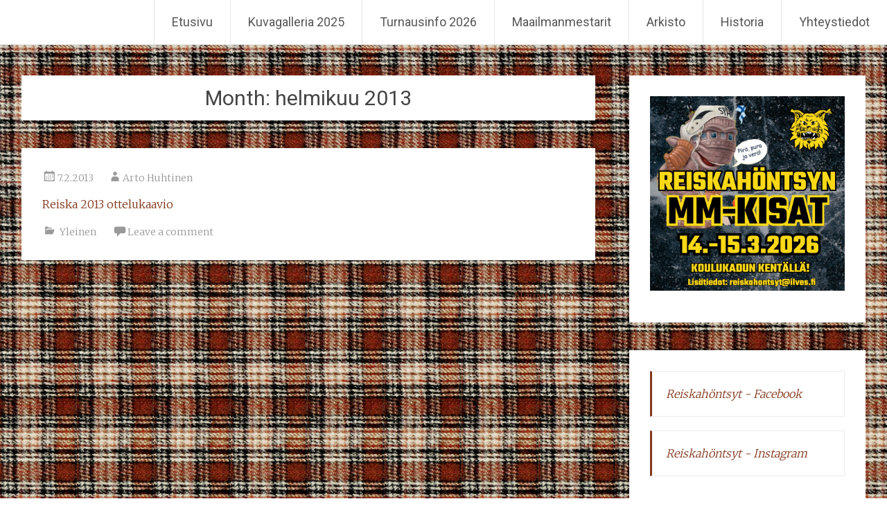

--- FILE ---
content_type: text/html; charset=UTF-8
request_url: https://reiskahontsy.fi/2013/02/page/3/
body_size: 53546
content:
<!DOCTYPE html>
<html lang="fi">
<head>
<meta charset="UTF-8">
<meta name="viewport" content="width=device-width, initial-scale=1">
<link rel="profile" href="https://gmpg.org/xfn/11">
<meta name='robots' content='noindex, follow' />

	<!-- This site is optimized with the Yoast SEO plugin v20.5 - https://yoast.com/wordpress/plugins/seo/ -->
	<title>helmikuu 2013 - Sivu 3 3:stä - Reiskahöntsyn MM-kisat</title>
	<meta property="og:locale" content="fi_FI" />
	<meta property="og:type" content="website" />
	<meta property="og:title" content="helmikuu 2013 - Sivu 3 3:stä - Reiskahöntsyn MM-kisat" />
	<meta property="og:url" content="https://reiskahontsy.fi/2013/02/" />
	<meta property="og:site_name" content="Reiskahöntsyn MM-kisat" />
	<script type="application/ld+json" class="yoast-schema-graph">{"@context":"https://schema.org","@graph":[{"@type":"CollectionPage","@id":"https://reiskahontsy.fi/2013/02/","url":"https://reiskahontsy.fi/2013/02/page/3/","name":"helmikuu 2013 - Sivu 3 3:stä - Reiskahöntsyn MM-kisat","isPartOf":{"@id":"https://reiskahontsy.fi/#website"},"breadcrumb":{"@id":"https://reiskahontsy.fi/2013/02/page/3/#breadcrumb"},"inLanguage":"fi"},{"@type":"BreadcrumbList","@id":"https://reiskahontsy.fi/2013/02/page/3/#breadcrumb","itemListElement":[{"@type":"ListItem","position":1,"name":"Home","item":"https://reiskahontsy.fi/"},{"@type":"ListItem","position":2,"name":"Archives for helmikuu 2013"}]},{"@type":"WebSite","@id":"https://reiskahontsy.fi/#website","url":"https://reiskahontsy.fi/","name":"Reiskahöntsyn MM-kisat","description":"Tampereen Koulukadun tekojäällä","publisher":{"@id":"https://reiskahontsy.fi/#organization"},"potentialAction":[{"@type":"SearchAction","target":{"@type":"EntryPoint","urlTemplate":"https://reiskahontsy.fi/?s={search_term_string}"},"query-input":"required name=search_term_string"}],"inLanguage":"fi"},{"@type":"Organization","@id":"https://reiskahontsy.fi/#organization","name":"Reiskahöntsyn MM-kisat","url":"https://reiskahontsy.fi/","logo":{"@type":"ImageObject","inLanguage":"fi","@id":"https://reiskahontsy.fi/#/schema/logo/image/","url":"https://reiskahontsy.fi/wp-content/uploads/2023/02/Reiskahontsyt-2023.jpg","contentUrl":"https://reiskahontsy.fi/wp-content/uploads/2023/02/Reiskahontsyt-2023.jpg","width":600,"height":800,"caption":"Reiskahöntsyn MM-kisat"},"image":{"@id":"https://reiskahontsy.fi/#/schema/logo/image/"},"sameAs":["https://www.facebook.com/Reiskaturnaukset"]}]}</script>
	<!-- / Yoast SEO plugin. -->


<link rel='dns-prefetch' href='//www.googletagmanager.com' />
<link rel='dns-prefetch' href='//fonts.googleapis.com' />
<link rel="alternate" type="application/rss+xml" title="Reiskahöntsyn MM-kisat &raquo; syöte" href="https://reiskahontsy.fi/feed/" />
<link rel="alternate" type="application/rss+xml" title="Reiskahöntsyn MM-kisat &raquo; kommenttien syöte" href="https://reiskahontsy.fi/comments/feed/" />
<link rel="alternate" type="text/calendar" title="Reiskahöntsyn MM-kisat &raquo; iCal-syöte" href="https://reiskahontsy.fi/events/?ical=1" />
<script type="text/javascript">
window._wpemojiSettings = {"baseUrl":"https:\/\/s.w.org\/images\/core\/emoji\/14.0.0\/72x72\/","ext":".png","svgUrl":"https:\/\/s.w.org\/images\/core\/emoji\/14.0.0\/svg\/","svgExt":".svg","source":{"concatemoji":"https:\/\/reiskahontsy.fi\/wp-includes\/js\/wp-emoji-release.min.js?ver=6.1.9"}};
/*! This file is auto-generated */
!function(e,a,t){var n,r,o,i=a.createElement("canvas"),p=i.getContext&&i.getContext("2d");function s(e,t){var a=String.fromCharCode,e=(p.clearRect(0,0,i.width,i.height),p.fillText(a.apply(this,e),0,0),i.toDataURL());return p.clearRect(0,0,i.width,i.height),p.fillText(a.apply(this,t),0,0),e===i.toDataURL()}function c(e){var t=a.createElement("script");t.src=e,t.defer=t.type="text/javascript",a.getElementsByTagName("head")[0].appendChild(t)}for(o=Array("flag","emoji"),t.supports={everything:!0,everythingExceptFlag:!0},r=0;r<o.length;r++)t.supports[o[r]]=function(e){if(p&&p.fillText)switch(p.textBaseline="top",p.font="600 32px Arial",e){case"flag":return s([127987,65039,8205,9895,65039],[127987,65039,8203,9895,65039])?!1:!s([55356,56826,55356,56819],[55356,56826,8203,55356,56819])&&!s([55356,57332,56128,56423,56128,56418,56128,56421,56128,56430,56128,56423,56128,56447],[55356,57332,8203,56128,56423,8203,56128,56418,8203,56128,56421,8203,56128,56430,8203,56128,56423,8203,56128,56447]);case"emoji":return!s([129777,127995,8205,129778,127999],[129777,127995,8203,129778,127999])}return!1}(o[r]),t.supports.everything=t.supports.everything&&t.supports[o[r]],"flag"!==o[r]&&(t.supports.everythingExceptFlag=t.supports.everythingExceptFlag&&t.supports[o[r]]);t.supports.everythingExceptFlag=t.supports.everythingExceptFlag&&!t.supports.flag,t.DOMReady=!1,t.readyCallback=function(){t.DOMReady=!0},t.supports.everything||(n=function(){t.readyCallback()},a.addEventListener?(a.addEventListener("DOMContentLoaded",n,!1),e.addEventListener("load",n,!1)):(e.attachEvent("onload",n),a.attachEvent("onreadystatechange",function(){"complete"===a.readyState&&t.readyCallback()})),(e=t.source||{}).concatemoji?c(e.concatemoji):e.wpemoji&&e.twemoji&&(c(e.twemoji),c(e.wpemoji)))}(window,document,window._wpemojiSettings);
</script>
<style type="text/css">
img.wp-smiley,
img.emoji {
	display: inline !important;
	border: none !important;
	box-shadow: none !important;
	height: 1em !important;
	width: 1em !important;
	margin: 0 0.07em !important;
	vertical-align: -0.1em !important;
	background: none !important;
	padding: 0 !important;
}
</style>
	<link rel='stylesheet' id='wp-block-library-css' href='https://reiskahontsy.fi/wp-includes/css/dist/block-library/style.min.css?ver=6.1.9' type='text/css' media='all' />
<style id='wp-block-library-theme-inline-css' type='text/css'>
.wp-block-audio figcaption{color:#555;font-size:13px;text-align:center}.is-dark-theme .wp-block-audio figcaption{color:hsla(0,0%,100%,.65)}.wp-block-audio{margin:0 0 1em}.wp-block-code{border:1px solid #ccc;border-radius:4px;font-family:Menlo,Consolas,monaco,monospace;padding:.8em 1em}.wp-block-embed figcaption{color:#555;font-size:13px;text-align:center}.is-dark-theme .wp-block-embed figcaption{color:hsla(0,0%,100%,.65)}.wp-block-embed{margin:0 0 1em}.blocks-gallery-caption{color:#555;font-size:13px;text-align:center}.is-dark-theme .blocks-gallery-caption{color:hsla(0,0%,100%,.65)}.wp-block-image figcaption{color:#555;font-size:13px;text-align:center}.is-dark-theme .wp-block-image figcaption{color:hsla(0,0%,100%,.65)}.wp-block-image{margin:0 0 1em}.wp-block-pullquote{border-top:4px solid;border-bottom:4px solid;margin-bottom:1.75em;color:currentColor}.wp-block-pullquote__citation,.wp-block-pullquote cite,.wp-block-pullquote footer{color:currentColor;text-transform:uppercase;font-size:.8125em;font-style:normal}.wp-block-quote{border-left:.25em solid;margin:0 0 1.75em;padding-left:1em}.wp-block-quote cite,.wp-block-quote footer{color:currentColor;font-size:.8125em;position:relative;font-style:normal}.wp-block-quote.has-text-align-right{border-left:none;border-right:.25em solid;padding-left:0;padding-right:1em}.wp-block-quote.has-text-align-center{border:none;padding-left:0}.wp-block-quote.is-large,.wp-block-quote.is-style-large,.wp-block-quote.is-style-plain{border:none}.wp-block-search .wp-block-search__label{font-weight:700}.wp-block-search__button{border:1px solid #ccc;padding:.375em .625em}:where(.wp-block-group.has-background){padding:1.25em 2.375em}.wp-block-separator.has-css-opacity{opacity:.4}.wp-block-separator{border:none;border-bottom:2px solid;margin-left:auto;margin-right:auto}.wp-block-separator.has-alpha-channel-opacity{opacity:1}.wp-block-separator:not(.is-style-wide):not(.is-style-dots){width:100px}.wp-block-separator.has-background:not(.is-style-dots){border-bottom:none;height:1px}.wp-block-separator.has-background:not(.is-style-wide):not(.is-style-dots){height:2px}.wp-block-table{margin:"0 0 1em 0"}.wp-block-table thead{border-bottom:3px solid}.wp-block-table tfoot{border-top:3px solid}.wp-block-table td,.wp-block-table th{word-break:normal}.wp-block-table figcaption{color:#555;font-size:13px;text-align:center}.is-dark-theme .wp-block-table figcaption{color:hsla(0,0%,100%,.65)}.wp-block-video figcaption{color:#555;font-size:13px;text-align:center}.is-dark-theme .wp-block-video figcaption{color:hsla(0,0%,100%,.65)}.wp-block-video{margin:0 0 1em}.wp-block-template-part.has-background{padding:1.25em 2.375em;margin-top:0;margin-bottom:0}
</style>
<link rel='stylesheet' id='classic-theme-styles-css' href='https://reiskahontsy.fi/wp-includes/css/classic-themes.min.css?ver=1' type='text/css' media='all' />
<style id='global-styles-inline-css' type='text/css'>
body{--wp--preset--color--black: #000000;--wp--preset--color--cyan-bluish-gray: #abb8c3;--wp--preset--color--white: #ffffff;--wp--preset--color--pale-pink: #f78da7;--wp--preset--color--vivid-red: #cf2e2e;--wp--preset--color--luminous-vivid-orange: #ff6900;--wp--preset--color--luminous-vivid-amber: #fcb900;--wp--preset--color--light-green-cyan: #7bdcb5;--wp--preset--color--vivid-green-cyan: #00d084;--wp--preset--color--pale-cyan-blue: #8ed1fc;--wp--preset--color--vivid-cyan-blue: #0693e3;--wp--preset--color--vivid-purple: #9b51e0;--wp--preset--gradient--vivid-cyan-blue-to-vivid-purple: linear-gradient(135deg,rgba(6,147,227,1) 0%,rgb(155,81,224) 100%);--wp--preset--gradient--light-green-cyan-to-vivid-green-cyan: linear-gradient(135deg,rgb(122,220,180) 0%,rgb(0,208,130) 100%);--wp--preset--gradient--luminous-vivid-amber-to-luminous-vivid-orange: linear-gradient(135deg,rgba(252,185,0,1) 0%,rgba(255,105,0,1) 100%);--wp--preset--gradient--luminous-vivid-orange-to-vivid-red: linear-gradient(135deg,rgba(255,105,0,1) 0%,rgb(207,46,46) 100%);--wp--preset--gradient--very-light-gray-to-cyan-bluish-gray: linear-gradient(135deg,rgb(238,238,238) 0%,rgb(169,184,195) 100%);--wp--preset--gradient--cool-to-warm-spectrum: linear-gradient(135deg,rgb(74,234,220) 0%,rgb(151,120,209) 20%,rgb(207,42,186) 40%,rgb(238,44,130) 60%,rgb(251,105,98) 80%,rgb(254,248,76) 100%);--wp--preset--gradient--blush-light-purple: linear-gradient(135deg,rgb(255,206,236) 0%,rgb(152,150,240) 100%);--wp--preset--gradient--blush-bordeaux: linear-gradient(135deg,rgb(254,205,165) 0%,rgb(254,45,45) 50%,rgb(107,0,62) 100%);--wp--preset--gradient--luminous-dusk: linear-gradient(135deg,rgb(255,203,112) 0%,rgb(199,81,192) 50%,rgb(65,88,208) 100%);--wp--preset--gradient--pale-ocean: linear-gradient(135deg,rgb(255,245,203) 0%,rgb(182,227,212) 50%,rgb(51,167,181) 100%);--wp--preset--gradient--electric-grass: linear-gradient(135deg,rgb(202,248,128) 0%,rgb(113,206,126) 100%);--wp--preset--gradient--midnight: linear-gradient(135deg,rgb(2,3,129) 0%,rgb(40,116,252) 100%);--wp--preset--duotone--dark-grayscale: url('#wp-duotone-dark-grayscale');--wp--preset--duotone--grayscale: url('#wp-duotone-grayscale');--wp--preset--duotone--purple-yellow: url('#wp-duotone-purple-yellow');--wp--preset--duotone--blue-red: url('#wp-duotone-blue-red');--wp--preset--duotone--midnight: url('#wp-duotone-midnight');--wp--preset--duotone--magenta-yellow: url('#wp-duotone-magenta-yellow');--wp--preset--duotone--purple-green: url('#wp-duotone-purple-green');--wp--preset--duotone--blue-orange: url('#wp-duotone-blue-orange');--wp--preset--font-size--small: 13px;--wp--preset--font-size--medium: 20px;--wp--preset--font-size--large: 36px;--wp--preset--font-size--x-large: 42px;--wp--preset--spacing--20: 0.44rem;--wp--preset--spacing--30: 0.67rem;--wp--preset--spacing--40: 1rem;--wp--preset--spacing--50: 1.5rem;--wp--preset--spacing--60: 2.25rem;--wp--preset--spacing--70: 3.38rem;--wp--preset--spacing--80: 5.06rem;}:where(.is-layout-flex){gap: 0.5em;}body .is-layout-flow > .alignleft{float: left;margin-inline-start: 0;margin-inline-end: 2em;}body .is-layout-flow > .alignright{float: right;margin-inline-start: 2em;margin-inline-end: 0;}body .is-layout-flow > .aligncenter{margin-left: auto !important;margin-right: auto !important;}body .is-layout-constrained > .alignleft{float: left;margin-inline-start: 0;margin-inline-end: 2em;}body .is-layout-constrained > .alignright{float: right;margin-inline-start: 2em;margin-inline-end: 0;}body .is-layout-constrained > .aligncenter{margin-left: auto !important;margin-right: auto !important;}body .is-layout-constrained > :where(:not(.alignleft):not(.alignright):not(.alignfull)){max-width: var(--wp--style--global--content-size);margin-left: auto !important;margin-right: auto !important;}body .is-layout-constrained > .alignwide{max-width: var(--wp--style--global--wide-size);}body .is-layout-flex{display: flex;}body .is-layout-flex{flex-wrap: wrap;align-items: center;}body .is-layout-flex > *{margin: 0;}:where(.wp-block-columns.is-layout-flex){gap: 2em;}.has-black-color{color: var(--wp--preset--color--black) !important;}.has-cyan-bluish-gray-color{color: var(--wp--preset--color--cyan-bluish-gray) !important;}.has-white-color{color: var(--wp--preset--color--white) !important;}.has-pale-pink-color{color: var(--wp--preset--color--pale-pink) !important;}.has-vivid-red-color{color: var(--wp--preset--color--vivid-red) !important;}.has-luminous-vivid-orange-color{color: var(--wp--preset--color--luminous-vivid-orange) !important;}.has-luminous-vivid-amber-color{color: var(--wp--preset--color--luminous-vivid-amber) !important;}.has-light-green-cyan-color{color: var(--wp--preset--color--light-green-cyan) !important;}.has-vivid-green-cyan-color{color: var(--wp--preset--color--vivid-green-cyan) !important;}.has-pale-cyan-blue-color{color: var(--wp--preset--color--pale-cyan-blue) !important;}.has-vivid-cyan-blue-color{color: var(--wp--preset--color--vivid-cyan-blue) !important;}.has-vivid-purple-color{color: var(--wp--preset--color--vivid-purple) !important;}.has-black-background-color{background-color: var(--wp--preset--color--black) !important;}.has-cyan-bluish-gray-background-color{background-color: var(--wp--preset--color--cyan-bluish-gray) !important;}.has-white-background-color{background-color: var(--wp--preset--color--white) !important;}.has-pale-pink-background-color{background-color: var(--wp--preset--color--pale-pink) !important;}.has-vivid-red-background-color{background-color: var(--wp--preset--color--vivid-red) !important;}.has-luminous-vivid-orange-background-color{background-color: var(--wp--preset--color--luminous-vivid-orange) !important;}.has-luminous-vivid-amber-background-color{background-color: var(--wp--preset--color--luminous-vivid-amber) !important;}.has-light-green-cyan-background-color{background-color: var(--wp--preset--color--light-green-cyan) !important;}.has-vivid-green-cyan-background-color{background-color: var(--wp--preset--color--vivid-green-cyan) !important;}.has-pale-cyan-blue-background-color{background-color: var(--wp--preset--color--pale-cyan-blue) !important;}.has-vivid-cyan-blue-background-color{background-color: var(--wp--preset--color--vivid-cyan-blue) !important;}.has-vivid-purple-background-color{background-color: var(--wp--preset--color--vivid-purple) !important;}.has-black-border-color{border-color: var(--wp--preset--color--black) !important;}.has-cyan-bluish-gray-border-color{border-color: var(--wp--preset--color--cyan-bluish-gray) !important;}.has-white-border-color{border-color: var(--wp--preset--color--white) !important;}.has-pale-pink-border-color{border-color: var(--wp--preset--color--pale-pink) !important;}.has-vivid-red-border-color{border-color: var(--wp--preset--color--vivid-red) !important;}.has-luminous-vivid-orange-border-color{border-color: var(--wp--preset--color--luminous-vivid-orange) !important;}.has-luminous-vivid-amber-border-color{border-color: var(--wp--preset--color--luminous-vivid-amber) !important;}.has-light-green-cyan-border-color{border-color: var(--wp--preset--color--light-green-cyan) !important;}.has-vivid-green-cyan-border-color{border-color: var(--wp--preset--color--vivid-green-cyan) !important;}.has-pale-cyan-blue-border-color{border-color: var(--wp--preset--color--pale-cyan-blue) !important;}.has-vivid-cyan-blue-border-color{border-color: var(--wp--preset--color--vivid-cyan-blue) !important;}.has-vivid-purple-border-color{border-color: var(--wp--preset--color--vivid-purple) !important;}.has-vivid-cyan-blue-to-vivid-purple-gradient-background{background: var(--wp--preset--gradient--vivid-cyan-blue-to-vivid-purple) !important;}.has-light-green-cyan-to-vivid-green-cyan-gradient-background{background: var(--wp--preset--gradient--light-green-cyan-to-vivid-green-cyan) !important;}.has-luminous-vivid-amber-to-luminous-vivid-orange-gradient-background{background: var(--wp--preset--gradient--luminous-vivid-amber-to-luminous-vivid-orange) !important;}.has-luminous-vivid-orange-to-vivid-red-gradient-background{background: var(--wp--preset--gradient--luminous-vivid-orange-to-vivid-red) !important;}.has-very-light-gray-to-cyan-bluish-gray-gradient-background{background: var(--wp--preset--gradient--very-light-gray-to-cyan-bluish-gray) !important;}.has-cool-to-warm-spectrum-gradient-background{background: var(--wp--preset--gradient--cool-to-warm-spectrum) !important;}.has-blush-light-purple-gradient-background{background: var(--wp--preset--gradient--blush-light-purple) !important;}.has-blush-bordeaux-gradient-background{background: var(--wp--preset--gradient--blush-bordeaux) !important;}.has-luminous-dusk-gradient-background{background: var(--wp--preset--gradient--luminous-dusk) !important;}.has-pale-ocean-gradient-background{background: var(--wp--preset--gradient--pale-ocean) !important;}.has-electric-grass-gradient-background{background: var(--wp--preset--gradient--electric-grass) !important;}.has-midnight-gradient-background{background: var(--wp--preset--gradient--midnight) !important;}.has-small-font-size{font-size: var(--wp--preset--font-size--small) !important;}.has-medium-font-size{font-size: var(--wp--preset--font-size--medium) !important;}.has-large-font-size{font-size: var(--wp--preset--font-size--large) !important;}.has-x-large-font-size{font-size: var(--wp--preset--font-size--x-large) !important;}
.wp-block-navigation a:where(:not(.wp-element-button)){color: inherit;}
:where(.wp-block-columns.is-layout-flex){gap: 2em;}
.wp-block-pullquote{font-size: 1.5em;line-height: 1.6;}
</style>
<link rel='stylesheet' id='responsive-lightbox-swipebox-css' href='https://reiskahontsy.fi/wp-content/plugins/responsive-lightbox/assets/swipebox/swipebox.min.css?ver=2.4.6' type='text/css' media='all' />
<link rel='stylesheet' id='symple_shortcode_styles-css' href='https://reiskahontsy.fi/wp-content/plugins/symple-shortcodes/includes/css/symple_shortcodes_styles.css?ver=6.1.9' type='text/css' media='all' />
<link rel='stylesheet' id='wpos-slick-style-css' href='https://reiskahontsy.fi/wp-content/plugins/wp-logo-showcase-responsive-slider-slider/assets/css/slick.css?ver=3.7' type='text/css' media='all' />
<link rel='stylesheet' id='wpls-public-style-css' href='https://reiskahontsy.fi/wp-content/plugins/wp-logo-showcase-responsive-slider-slider/assets/css/wpls-public.css?ver=3.7' type='text/css' media='all' />
<link rel='stylesheet' id='radiate-style-css' href='https://reiskahontsy.fi/wp-content/themes/radiate/style.css?ver=6.1.9' type='text/css' media='all' />
<link rel='stylesheet' id='radiate-google-fonts-css' href='//fonts.googleapis.com/css?family=Roboto%7CMerriweather%3A400%2C300&#038;display=swap&#038;ver=6.1.9' type='text/css' media='all' />
<link rel='stylesheet' id='radiate-genericons-css' href='https://reiskahontsy.fi/wp-content/themes/radiate/genericons/genericons.css?ver=3.3.1' type='text/css' media='all' />
<script type='text/javascript' src='https://reiskahontsy.fi/wp-includes/js/jquery/jquery.min.js?ver=3.6.1' id='jquery-core-js'></script>
<script type='text/javascript' src='https://reiskahontsy.fi/wp-includes/js/jquery/jquery-migrate.min.js?ver=3.3.2' id='jquery-migrate-js'></script>
<script type='text/javascript' src='https://reiskahontsy.fi/wp-content/plugins/responsive-lightbox/assets/swipebox/jquery.swipebox.min.js?ver=2.4.6' id='responsive-lightbox-swipebox-js'></script>
<script src='https://reiskahontsy.fi/wp-content/plugins/the-events-calendar/common/src/resources/js/underscore-before.js'></script>
<script type='text/javascript' src='https://reiskahontsy.fi/wp-includes/js/underscore.min.js?ver=1.13.4' id='underscore-js'></script>
<script src='https://reiskahontsy.fi/wp-content/plugins/the-events-calendar/common/src/resources/js/underscore-after.js'></script>
<script type='text/javascript' src='https://reiskahontsy.fi/wp-content/plugins/responsive-lightbox/assets/infinitescroll/infinite-scroll.pkgd.min.js?ver=6.1.9' id='responsive-lightbox-infinite-scroll-js'></script>
<script type='text/javascript' id='responsive-lightbox-js-before'>
var rlArgs = {"script":"swipebox","selector":"lightbox","customEvents":"","activeGalleries":true,"animation":true,"hideCloseButtonOnMobile":false,"removeBarsOnMobile":false,"hideBars":true,"hideBarsDelay":5000,"videoMaxWidth":1080,"useSVG":true,"loopAtEnd":false,"woocommerce_gallery":false,"ajaxurl":"https:\/\/reiskahontsy.fi\/wp-admin\/admin-ajax.php","nonce":"79e3920047","preview":false,"postId":299,"scriptExtension":false};
</script>
<script type='text/javascript' src='https://reiskahontsy.fi/wp-content/plugins/responsive-lightbox/js/front.js?ver=2.4.6' id='responsive-lightbox-js'></script>
<!--[if lte IE 8]>
<script type='text/javascript' src='https://reiskahontsy.fi/wp-content/themes/radiate/js/html5shiv.js?ver=3.7.3' id='html5shiv-js'></script>
<![endif]-->

<!-- Google tag (gtag.js) snippet added by Site Kit -->
<!-- Google Analytics snippet added by Site Kit -->
<script type='text/javascript' src='https://www.googletagmanager.com/gtag/js?id=G-TQE1SWPK0Y' id='google_gtagjs-js' async></script>
<script type='text/javascript' id='google_gtagjs-js-after'>
window.dataLayer = window.dataLayer || [];function gtag(){dataLayer.push(arguments);}
gtag("set","linker",{"domains":["reiskahontsy.fi"]});
gtag("js", new Date());
gtag("set", "developer_id.dZTNiMT", true);
gtag("config", "G-TQE1SWPK0Y");
</script>
<link rel="https://api.w.org/" href="https://reiskahontsy.fi/wp-json/" /><link rel="EditURI" type="application/rsd+xml" title="RSD" href="https://reiskahontsy.fi/xmlrpc.php?rsd" />
<link rel="wlwmanifest" type="application/wlwmanifest+xml" href="https://reiskahontsy.fi/wp-includes/wlwmanifest.xml" />
<meta name="generator" content="WordPress 6.1.9" />
<meta name="generator" content="Site Kit by Google 1.170.0" /><meta name="tec-api-version" content="v1"><meta name="tec-api-origin" content="https://reiskahontsy.fi"><link rel="alternate" href="https://reiskahontsy.fi/wp-json/tribe/events/v1/" />		<style type="text/css"> blockquote{border-color:#EAEAEA #EAEAEA #EAEAEA #82371c}.site-title a:hover,a{color:#82371c}#masthead .search-form,.main-navigation a:hover,.main-navigation ul li ul li a:hover,.main-navigation ul li ul li:hover>a,.main-navigation ul li.current-menu-ancestor a,.main-navigation ul li.current-menu-item a,.main-navigation ul li.current-menu-item ul li a:hover,.main-navigation ul li.current_page_ancestor a,.main-navigation ul li.current_page_item a,.main-navigation ul li:hover>a{background-color:#82371c}.header-search-icon:before{color:#82371c}button,input[type=button],input[type=reset],input[type=submit]{background-color:#82371c}#content .comments-area a.comment-edit-link:hover,#content .comments-area a.comment-permalink:hover,#content .comments-area article header cite a:hover,#content .entry-meta span a:hover,#content .entry-title a:hover,.comment .comment-reply-link:hover,.comments-area .comment-author-link a:hover,.entry-meta span:hover,.site-header .menu-toggle,.site-header .menu-toggle:hover{color:#82371c}.main-small-navigation ul li ul li a:hover,.main-small-navigation ul li:hover,.main-small-navigation ul li a:hover,.main-small-navigation ul li ul li:hover>a,.main-small-navigation ul > .current_page_item, .main-small-navigation ul > .current-menu-item,.main-small-navigation ul li.current-menu-item ul li a:hover{background-color:#82371c}#featured_pages a.more-link:hover{border-color:#82371c;color:#82371c}a#back-top:before{background-color:#82371c}a#scroll-up span{color:#82371c}
			.woocommerce ul.products li.product .onsale,.woocommerce span.onsale,.woocommerce #respond input#submit:hover, .woocommerce a.button:hover,
			.wocommerce button.button:hover, .woocommerce input.button:hover, .woocommerce #respond input#submit.alt:hover, .woocommerce a.button.alt:hover,
			.woocommerce button.button.alt:hover, .woocommerce input.button.alt:hover {background-color: #82371c}
			.woocommerce .woocommerce-message::before { color: #82371c; }
			.main-small-navigation ul li ul li.current-menu-item > a { background: #82371c; }

			@media (max-width: 768px){.better-responsive-menu .sub-toggle{background:#500500}}</style>
			<style type="text/css">
			.site-title,
		.site-description {
			position: absolute;
			clip: rect(1px, 1px, 1px, 1px);
		}
		</style>
	<style type="text/css" id="custom-background-css">
body.custom-background { background-color: #dd9933; background-image: url("https://reiskahontsy.fi/wp-content/uploads/2014/03/reiskatausta.jpg"); background-position: left top; background-size: cover; background-repeat: repeat; background-attachment: scroll; }
</style>
	<link rel="icon" href="https://reiskahontsy.fi/wp-content/uploads/2021/10/cropped-Reiskalogo-32x32.jpg" sizes="32x32" />
<link rel="icon" href="https://reiskahontsy.fi/wp-content/uploads/2021/10/cropped-Reiskalogo-192x192.jpg" sizes="192x192" />
<link rel="apple-touch-icon" href="https://reiskahontsy.fi/wp-content/uploads/2021/10/cropped-Reiskalogo-180x180.jpg" />
<meta name="msapplication-TileImage" content="https://reiskahontsy.fi/wp-content/uploads/2021/10/cropped-Reiskalogo-270x270.jpg" />
		<style type="text/css" id="custom-background-css">
			body.custom-background {
				background: none !important;
			}

			#content {
			background-color: #dd9933; background-image: url('https://reiskahontsy.fi/wp-content/uploads/2014/03/reiskatausta.jpg'); background-repeat: repeat; background-position: top left; background-attachment: scroll;			}
		</style>
	</head>

<body class="archive date paged custom-background wp-embed-responsive paged-3 date-paged-3 tribe-no-js group-blog">

<svg xmlns="http://www.w3.org/2000/svg" viewBox="0 0 0 0" width="0" height="0" focusable="false" role="none" style="visibility: hidden; position: absolute; left: -9999px; overflow: hidden;" ><defs><filter id="wp-duotone-dark-grayscale"><feColorMatrix color-interpolation-filters="sRGB" type="matrix" values=" .299 .587 .114 0 0 .299 .587 .114 0 0 .299 .587 .114 0 0 .299 .587 .114 0 0 " /><feComponentTransfer color-interpolation-filters="sRGB" ><feFuncR type="table" tableValues="0 0.49803921568627" /><feFuncG type="table" tableValues="0 0.49803921568627" /><feFuncB type="table" tableValues="0 0.49803921568627" /><feFuncA type="table" tableValues="1 1" /></feComponentTransfer><feComposite in2="SourceGraphic" operator="in" /></filter></defs></svg><svg xmlns="http://www.w3.org/2000/svg" viewBox="0 0 0 0" width="0" height="0" focusable="false" role="none" style="visibility: hidden; position: absolute; left: -9999px; overflow: hidden;" ><defs><filter id="wp-duotone-grayscale"><feColorMatrix color-interpolation-filters="sRGB" type="matrix" values=" .299 .587 .114 0 0 .299 .587 .114 0 0 .299 .587 .114 0 0 .299 .587 .114 0 0 " /><feComponentTransfer color-interpolation-filters="sRGB" ><feFuncR type="table" tableValues="0 1" /><feFuncG type="table" tableValues="0 1" /><feFuncB type="table" tableValues="0 1" /><feFuncA type="table" tableValues="1 1" /></feComponentTransfer><feComposite in2="SourceGraphic" operator="in" /></filter></defs></svg><svg xmlns="http://www.w3.org/2000/svg" viewBox="0 0 0 0" width="0" height="0" focusable="false" role="none" style="visibility: hidden; position: absolute; left: -9999px; overflow: hidden;" ><defs><filter id="wp-duotone-purple-yellow"><feColorMatrix color-interpolation-filters="sRGB" type="matrix" values=" .299 .587 .114 0 0 .299 .587 .114 0 0 .299 .587 .114 0 0 .299 .587 .114 0 0 " /><feComponentTransfer color-interpolation-filters="sRGB" ><feFuncR type="table" tableValues="0.54901960784314 0.98823529411765" /><feFuncG type="table" tableValues="0 1" /><feFuncB type="table" tableValues="0.71764705882353 0.25490196078431" /><feFuncA type="table" tableValues="1 1" /></feComponentTransfer><feComposite in2="SourceGraphic" operator="in" /></filter></defs></svg><svg xmlns="http://www.w3.org/2000/svg" viewBox="0 0 0 0" width="0" height="0" focusable="false" role="none" style="visibility: hidden; position: absolute; left: -9999px; overflow: hidden;" ><defs><filter id="wp-duotone-blue-red"><feColorMatrix color-interpolation-filters="sRGB" type="matrix" values=" .299 .587 .114 0 0 .299 .587 .114 0 0 .299 .587 .114 0 0 .299 .587 .114 0 0 " /><feComponentTransfer color-interpolation-filters="sRGB" ><feFuncR type="table" tableValues="0 1" /><feFuncG type="table" tableValues="0 0.27843137254902" /><feFuncB type="table" tableValues="0.5921568627451 0.27843137254902" /><feFuncA type="table" tableValues="1 1" /></feComponentTransfer><feComposite in2="SourceGraphic" operator="in" /></filter></defs></svg><svg xmlns="http://www.w3.org/2000/svg" viewBox="0 0 0 0" width="0" height="0" focusable="false" role="none" style="visibility: hidden; position: absolute; left: -9999px; overflow: hidden;" ><defs><filter id="wp-duotone-midnight"><feColorMatrix color-interpolation-filters="sRGB" type="matrix" values=" .299 .587 .114 0 0 .299 .587 .114 0 0 .299 .587 .114 0 0 .299 .587 .114 0 0 " /><feComponentTransfer color-interpolation-filters="sRGB" ><feFuncR type="table" tableValues="0 0" /><feFuncG type="table" tableValues="0 0.64705882352941" /><feFuncB type="table" tableValues="0 1" /><feFuncA type="table" tableValues="1 1" /></feComponentTransfer><feComposite in2="SourceGraphic" operator="in" /></filter></defs></svg><svg xmlns="http://www.w3.org/2000/svg" viewBox="0 0 0 0" width="0" height="0" focusable="false" role="none" style="visibility: hidden; position: absolute; left: -9999px; overflow: hidden;" ><defs><filter id="wp-duotone-magenta-yellow"><feColorMatrix color-interpolation-filters="sRGB" type="matrix" values=" .299 .587 .114 0 0 .299 .587 .114 0 0 .299 .587 .114 0 0 .299 .587 .114 0 0 " /><feComponentTransfer color-interpolation-filters="sRGB" ><feFuncR type="table" tableValues="0.78039215686275 1" /><feFuncG type="table" tableValues="0 0.94901960784314" /><feFuncB type="table" tableValues="0.35294117647059 0.47058823529412" /><feFuncA type="table" tableValues="1 1" /></feComponentTransfer><feComposite in2="SourceGraphic" operator="in" /></filter></defs></svg><svg xmlns="http://www.w3.org/2000/svg" viewBox="0 0 0 0" width="0" height="0" focusable="false" role="none" style="visibility: hidden; position: absolute; left: -9999px; overflow: hidden;" ><defs><filter id="wp-duotone-purple-green"><feColorMatrix color-interpolation-filters="sRGB" type="matrix" values=" .299 .587 .114 0 0 .299 .587 .114 0 0 .299 .587 .114 0 0 .299 .587 .114 0 0 " /><feComponentTransfer color-interpolation-filters="sRGB" ><feFuncR type="table" tableValues="0.65098039215686 0.40392156862745" /><feFuncG type="table" tableValues="0 1" /><feFuncB type="table" tableValues="0.44705882352941 0.4" /><feFuncA type="table" tableValues="1 1" /></feComponentTransfer><feComposite in2="SourceGraphic" operator="in" /></filter></defs></svg><svg xmlns="http://www.w3.org/2000/svg" viewBox="0 0 0 0" width="0" height="0" focusable="false" role="none" style="visibility: hidden; position: absolute; left: -9999px; overflow: hidden;" ><defs><filter id="wp-duotone-blue-orange"><feColorMatrix color-interpolation-filters="sRGB" type="matrix" values=" .299 .587 .114 0 0 .299 .587 .114 0 0 .299 .587 .114 0 0 .299 .587 .114 0 0 " /><feComponentTransfer color-interpolation-filters="sRGB" ><feFuncR type="table" tableValues="0.098039215686275 1" /><feFuncG type="table" tableValues="0 0.66274509803922" /><feFuncB type="table" tableValues="0.84705882352941 0.41960784313725" /><feFuncA type="table" tableValues="1 1" /></feComponentTransfer><feComposite in2="SourceGraphic" operator="in" /></filter></defs></svg>
<div id="parallax-bg">
	</div>
<div id="page" class="hfeed site">
	<a class="skip-link screen-reader-text" href="#content">Skip to content</a>

		<header id="masthead" class="site-header" role="banner">
		<div class="header-wrap clearfix">
			<div class="site-branding">
                           <h3 class="site-title"><a href="https://reiskahontsy.fi/" title="Reiskahöntsyn MM-kisat" rel="home">Reiskahöntsyn MM-kisat</a></h3>
                                       <p class="site-description">Tampereen Koulukadun tekojäällä</p>
            			</div>

			
			<nav id="site-navigation" class="main-navigation" role="navigation">
				<h4 class="menu-toggle"></h4>

				<div class="menu-primary-container"><ul id="menu-menu" class="clearfix "><li id="menu-item-664" class="menu-item menu-item-type-custom menu-item-object-custom menu-item-home menu-item-664"><a href="http://reiskahontsy.fi/">Etusivu</a></li>
<li id="menu-item-4106" class="menu-item menu-item-type-post_type menu-item-object-page menu-item-4106"><a href="https://reiskahontsy.fi/galleria-2025/">Kuvagalleria 2025</a></li>
<li id="menu-item-3900" class="menu-item menu-item-type-post_type menu-item-object-page menu-item-has-children menu-item-3900"><a href="https://reiskahontsy.fi/turnausinfo-2025/">Turnausinfo 2026</a>
<ul class="sub-menu">
	<li id="menu-item-3893" class="menu-item menu-item-type-post_type menu-item-object-post menu-item-3893"><a href="https://reiskahontsy.fi/lohkoarvonta-on-suoritettu/">Joukkueet 2025</a></li>
	<li id="menu-item-3897" class="menu-item menu-item-type-post_type menu-item-object-page menu-item-3897"><a href="https://reiskahontsy.fi/kokoonpanot-2025/">Kokoonpanot 2025</a></li>
	<li id="menu-item-3999" class="menu-item menu-item-type-post_type menu-item-object-page menu-item-3999"><a href="https://reiskahontsy.fi/vuoden-2025-loppusijoitukset/">Vuoden 2025 loppusijoitukset</a></li>
	<li id="menu-item-3890" class="menu-item menu-item-type-post_type menu-item-object-page menu-item-3890"><a href="https://reiskahontsy.fi/saannot-2025/">Säännöt 2026</a></li>
</ul>
</li>
<li id="menu-item-3215" class="menu-item menu-item-type-post_type menu-item-object-page menu-item-3215"><a href="https://reiskahontsy.fi/reiskahontsyn-maailmanmestarit/">Maailmanmestarit</a></li>
<li id="menu-item-3273" class="menu-item menu-item-type-custom menu-item-object-custom menu-item-has-children menu-item-3273"><a href="#">Arkisto</a>
<ul class="sub-menu">
	<li id="menu-item-3891" class="menu-item menu-item-type-post_type menu-item-object-page menu-item-has-children menu-item-3891"><a href="https://reiskahontsy.fi/turnausinfo-2024-2/">Turnausinfo 2024</a>
	<ul class="sub-menu">
		<li id="menu-item-3892" class="menu-item menu-item-type-post_type menu-item-object-page menu-item-3892"><a href="https://reiskahontsy.fi/vuoden-2024-loppusijoitukset/">Vuoden 2024 loppusijoitukset</a></li>
		<li id="menu-item-3658" class="menu-item menu-item-type-post_type menu-item-object-page menu-item-3658"><a href="https://reiskahontsy.fi/kokoonpanot-2024/">Kokoonpanot 2024</a></li>
		<li id="menu-item-3847" class="menu-item menu-item-type-post_type menu-item-object-page menu-item-3847"><a href="https://reiskahontsy.fi/galleria-2024/">Galleria 2024</a></li>
	</ul>
</li>
	<li id="menu-item-3335" class="menu-item menu-item-type-post_type menu-item-object-page menu-item-has-children menu-item-3335"><a href="https://reiskahontsy.fi/turnausinfo-2023/">Turnausinfo 2023</a>
	<ul class="sub-menu">
		<li id="menu-item-3380" class="menu-item menu-item-type-post_type menu-item-object-page menu-item-3380"><a href="https://reiskahontsy.fi/joukkueet-2023/">Joukkueet 2023</a></li>
		<li id="menu-item-3404" class="menu-item menu-item-type-post_type menu-item-object-page menu-item-3404"><a href="https://reiskahontsy.fi/kokoonpanot-2023/">Kokoonpanot 2023</a></li>
		<li id="menu-item-3513" class="menu-item menu-item-type-post_type menu-item-object-page menu-item-3513"><a href="https://reiskahontsy.fi/vuoden-2023-loppusijoitukset/">Vuoden 2023 loppusijoitukset</a></li>
		<li id="menu-item-3361" class="menu-item menu-item-type-post_type menu-item-object-post menu-item-3361"><a href="https://reiskahontsy.fi/saannot/">Säännöt 2023</a></li>
		<li id="menu-item-3585" class="menu-item menu-item-type-post_type menu-item-object-page menu-item-3585"><a href="https://reiskahontsy.fi/galleria-2023/">Kuvagalleria 2023</a></li>
	</ul>
</li>
	<li id="menu-item-3086" class="menu-item menu-item-type-post_type menu-item-object-page menu-item-has-children menu-item-3086"><a href="https://reiskahontsy.fi/turnausinfo/">Turnausinfo 2022</a>
	<ul class="sub-menu">
		<li id="menu-item-3006" class="menu-item menu-item-type-post_type menu-item-object-page menu-item-3006"><a href="https://reiskahontsy.fi/ennakkoinfo-2022/">Ennakkoinfo 2022</a></li>
		<li id="menu-item-3077" class="menu-item menu-item-type-post_type menu-item-object-page menu-item-3077"><a href="https://reiskahontsy.fi/tulospalvelu/">Tulospalvelu 2022</a></li>
		<li id="menu-item-3383" class="menu-item menu-item-type-post_type menu-item-object-page menu-item-3383"><a href="https://reiskahontsy.fi/vuoden-2022-loppusijoitukset/">Vuoden 2022 loppusijoitukset</a></li>
		<li id="menu-item-3207" class="menu-item menu-item-type-post_type menu-item-object-page menu-item-3207"><a href="https://reiskahontsy.fi/galleria-2022/">Kuvagalleria 2022</a></li>
	</ul>
</li>
	<li id="menu-item-2842" class="menu-item menu-item-type-post_type menu-item-object-page menu-item-has-children menu-item-2842"><a href="https://reiskahontsy.fi/turnausinfo-2/">Turnausinfo 2021</a>
	<ul class="sub-menu">
		<li id="menu-item-481" class="menu-item menu-item-type-post_type menu-item-object-page menu-item-481"><a href="https://reiskahontsy.fi/turnausinfo-2/joukkueet/">Joukkueet 2021</a></li>
		<li id="menu-item-1191" class="menu-item menu-item-type-post_type menu-item-object-page menu-item-1191"><a href="https://reiskahontsy.fi/turnausinfo-2/otteluohjelma/">Otteluohjelma 2021</a></li>
	</ul>
</li>
	<li id="menu-item-694" class="menu-item menu-item-type-post_type menu-item-object-page menu-item-has-children menu-item-694"><a href="https://reiskahontsy.fi/tulospalvelu-2019/">Tulospalvelu 2019</a>
	<ul class="sub-menu">
		<li id="menu-item-2756" class="menu-item menu-item-type-post_type menu-item-object-page menu-item-2756"><a href="https://reiskahontsy.fi/sarjataulukko-2019/">Sarjataulukko 2019</a></li>
	</ul>
</li>
	<li id="menu-item-902" class="menu-item menu-item-type-post_type menu-item-object-page menu-item-902"><a href="https://reiskahontsy.fi/tulospalvelu-2019/sarjataulukko/">Sarjataulukko 2018</a></li>
	<li id="menu-item-490" class="menu-item menu-item-type-post_type menu-item-object-page menu-item-490"><a href="https://reiskahontsy.fi/kuvagalleria/">Vanhemmat kuvat</a></li>
</ul>
</li>
<li id="menu-item-493" class="menu-item menu-item-type-post_type menu-item-object-page menu-item-493"><a href="https://reiskahontsy.fi/historia/">Historia</a></li>
<li id="menu-item-491" class="menu-item menu-item-type-post_type menu-item-object-page menu-item-491"><a href="https://reiskahontsy.fi/yhteystiedot/">Yhteystiedot</a></li>
</ul></div>			</nav><!-- #site-navigation -->
		</div><!-- .inner-wrap header-wrap -->
	</header><!-- #masthead -->

	<div id="content" class="site-content">
		<div class="inner-wrap clearfix">

	<section id="primary" class="content-area">
		<main id="main" class="site-main" role="main">

		
			<header class="page-header">
				<h1 class="page-title">
					Month: <span>helmikuu 2013</span>				</h1>
							</header><!-- .page-header -->

						
				
<article id="post-299" class="post-299 post type-post status-publish format-standard hentry category-yleinen">

	
	<header class="entry-header">
		<h2 class="entry-title"><a href="https://reiskahontsy.fi/299/" rel="bookmark"></a></h2>

					<div class="entry-meta">
				<span class="posted-on"><a href="https://reiskahontsy.fi/299/" rel="bookmark"><time class="entry-date published" datetime="2013-02-07T23:48:44+02:00">7.2.2013</time><time class="updated" datetime="2013-02-18T11:19:28+02:00">18.2.2013</time></a></span><span class="byline"><span class="author vcard"><a class="url fn n" href="https://reiskahontsy.fi/author/arto-huhtinen/">Arto Huhtinen</a></span></span>			</div><!-- .entry-meta -->
			</header><!-- .entry-header -->

			<div class="entry-content">
			<p><a href="https://reiskahontsy.fi/wp-content/uploads/2013/02/Reiska-2013-ottelukaavio2.pdf">Reiska 2013 ottelukaavio</a></p>
					</div><!-- .entry-content -->
	
	<footer class="entry-meta">
									<span class="cat-links">
				<a href="https://reiskahontsy.fi/category/yleinen/" rel="category tag">Yleinen</a>			</span>
			
					
					<span class="comments-link"><a href="https://reiskahontsy.fi/299/#respond">Leave a comment</a></span>
		
			</footer><!-- .entry-meta -->
</article><!-- #post-## -->

			
				<nav class="navigation paging-navigation" role="navigation">
		<h3 class="screen-reader-text">Posts navigation</h3>
		<div class="nav-links">

			
						<div class="nav-next"><a href="https://reiskahontsy.fi/2013/02/page/2/" >Newer posts <span class="meta-nav">&rarr;</span></a></div>
			
		</div><!-- .nav-links -->
	</nav><!-- .navigation -->
	
		
		</main><!-- #main -->
	</section><!-- #primary -->

	<div id="secondary" class="widget-area" role="complementary">
				<aside id="block-26" class="widget widget_block widget_media_image"><div class="wp-block-image is-style-default">
<figure class="aligncenter size-full"><img decoding="async" loading="lazy" width="800" height="800" src="https://reiskahontsy.fi/wp-content/uploads/2025/11/Reiskahontsyt_2026_800x800.jpg" alt="" class="wp-image-4135" srcset="https://reiskahontsy.fi/wp-content/uploads/2025/11/Reiskahontsyt_2026_800x800.jpg 800w, https://reiskahontsy.fi/wp-content/uploads/2025/11/Reiskahontsyt_2026_800x800-300x300.jpg 300w, https://reiskahontsy.fi/wp-content/uploads/2025/11/Reiskahontsyt_2026_800x800-150x150.jpg 150w, https://reiskahontsy.fi/wp-content/uploads/2025/11/Reiskahontsyt_2026_800x800-768x768.jpg 768w" sizes="(max-width: 800px) 100vw, 800px" /></figure></div></aside><aside id="block-15" class="widget widget_block"><blockquote cite="https://www.facebook.com/Reiskaturnaukset/"><p><a href="https://www.facebook.com/Reiskaturnaukset/">Reiskahöntsyt - Facebook</a></p></blockquote>
<blockquote cite="https://www.instagram.com/reiskahontsyt/"><p><a href="https://www.instagram.com/reiskahontsyt/">Reiskahöntsyt - Instagram</a></p></blockquote></aside><aside id="block-13" class="widget widget_block widget_search"><form role="search" method="get" action="https://reiskahontsy.fi/" class="wp-block-search__button-outside wp-block-search__text-button wp-block-search"><label for="wp-block-search__input-1" class="wp-block-search__label" >Etsi</label><div class="wp-block-search__inside-wrapper " ><input type="search" id="wp-block-search__input-1" class="wp-block-search__input wp-block-search__input" name="s" value="" placeholder=""  required /><button type="submit" class="wp-block-search__button wp-element-button"  >Etsi</button></div></form></aside><aside id="block-12" class="widget widget_block widget_archive"><ul class=" wp-block-archives-list wp-block-archives">	<li><a href='https://reiskahontsy.fi/2025/12/'>joulukuu 2025</a></li>
	<li><a href='https://reiskahontsy.fi/2025/11/'>marraskuu 2025</a></li>
	<li><a href='https://reiskahontsy.fi/2025/10/'>lokakuu 2025</a></li>
	<li><a href='https://reiskahontsy.fi/2025/03/'>maaliskuu 2025</a></li>
	<li><a href='https://reiskahontsy.fi/2025/02/'>helmikuu 2025</a></li>
	<li><a href='https://reiskahontsy.fi/2024/12/'>joulukuu 2024</a></li>
	<li><a href='https://reiskahontsy.fi/2024/10/'>lokakuu 2024</a></li>
	<li><a href='https://reiskahontsy.fi/2024/03/'>maaliskuu 2024</a></li>
	<li><a href='https://reiskahontsy.fi/2024/02/'>helmikuu 2024</a></li>
	<li><a href='https://reiskahontsy.fi/2023/12/'>joulukuu 2023</a></li>
	<li><a href='https://reiskahontsy.fi/2023/03/'>maaliskuu 2023</a></li>
	<li><a href='https://reiskahontsy.fi/2022/12/'>joulukuu 2022</a></li>
	<li><a href='https://reiskahontsy.fi/2022/03/'>maaliskuu 2022</a></li>
	<li><a href='https://reiskahontsy.fi/2022/01/'>tammikuu 2022</a></li>
	<li><a href='https://reiskahontsy.fi/2021/10/'>lokakuu 2021</a></li>
	<li><a href='https://reiskahontsy.fi/2021/02/'>helmikuu 2021</a></li>
	<li><a href='https://reiskahontsy.fi/2021/01/'>tammikuu 2021</a></li>
	<li><a href='https://reiskahontsy.fi/2020/10/'>lokakuu 2020</a></li>
	<li><a href='https://reiskahontsy.fi/2020/08/'>elokuu 2020</a></li>
	<li><a href='https://reiskahontsy.fi/2020/05/'>toukokuu 2020</a></li>
	<li><a href='https://reiskahontsy.fi/2020/04/'>huhtikuu 2020</a></li>
	<li><a href='https://reiskahontsy.fi/2020/03/'>maaliskuu 2020</a></li>
	<li><a href='https://reiskahontsy.fi/2020/02/'>helmikuu 2020</a></li>
	<li><a href='https://reiskahontsy.fi/2019/10/'>lokakuu 2019</a></li>
	<li><a href='https://reiskahontsy.fi/2019/05/'>toukokuu 2019</a></li>
	<li><a href='https://reiskahontsy.fi/2019/03/'>maaliskuu 2019</a></li>
	<li><a href='https://reiskahontsy.fi/2019/02/'>helmikuu 2019</a></li>
	<li><a href='https://reiskahontsy.fi/2019/01/'>tammikuu 2019</a></li>
	<li><a href='https://reiskahontsy.fi/2018/12/'>joulukuu 2018</a></li>
	<li><a href='https://reiskahontsy.fi/2018/03/'>maaliskuu 2018</a></li>
	<li><a href='https://reiskahontsy.fi/2017/03/'>maaliskuu 2017</a></li>
	<li><a href='https://reiskahontsy.fi/2017/02/'>helmikuu 2017</a></li>
	<li><a href='https://reiskahontsy.fi/2016/08/'>elokuu 2016</a></li>
	<li><a href='https://reiskahontsy.fi/2016/03/'>maaliskuu 2016</a></li>
	<li><a href='https://reiskahontsy.fi/2016/02/'>helmikuu 2016</a></li>
	<li><a href='https://reiskahontsy.fi/2015/03/'>maaliskuu 2015</a></li>
	<li><a href='https://reiskahontsy.fi/2015/02/'>helmikuu 2015</a></li>
	<li><a href='https://reiskahontsy.fi/2014/08/'>elokuu 2014</a></li>
	<li><a href='https://reiskahontsy.fi/2014/07/'>heinäkuu 2014</a></li>
	<li><a href='https://reiskahontsy.fi/2014/06/'>kesäkuu 2014</a></li>
	<li><a href='https://reiskahontsy.fi/2014/03/'>maaliskuu 2014</a></li>
	<li><a href='https://reiskahontsy.fi/2014/02/'>helmikuu 2014</a></li>
	<li><a href='https://reiskahontsy.fi/2013/03/'>maaliskuu 2013</a></li>
	<li><a href='https://reiskahontsy.fi/2013/02/' aria-current="page">helmikuu 2013</a></li>
	<li><a href='https://reiskahontsy.fi/2013/01/'>tammikuu 2013</a></li>
	<li><a href='https://reiskahontsy.fi/2012/07/'>heinäkuu 2012</a></li>
	<li><a href='https://reiskahontsy.fi/2012/05/'>toukokuu 2012</a></li>
	<li><a href='https://reiskahontsy.fi/2012/04/'>huhtikuu 2012</a></li>
	<li><a href='https://reiskahontsy.fi/2012/03/'>maaliskuu 2012</a></li>
	<li><a href='https://reiskahontsy.fi/2012/02/'>helmikuu 2012</a></li>
	<li><a href='https://reiskahontsy.fi/2012/01/'>tammikuu 2012</a></li>
	<li><a href='https://reiskahontsy.fi/2011/08/'>elokuu 2011</a></li>
</ul></aside><script data-js='tribe-events-view-nonce-data' type='application/json'>{"_tec_view_rest_nonce_primary":"5dc1c2e304","_tec_view_rest_nonce_secondary":""}</script>	</div><!-- #secondary -->

		</div><!-- .inner-wrap -->
	</div><!-- #content -->

	<footer id="colophon" class="site-footer" role="contentinfo">
		<div class="site-info">
					<div class="copyright">Copyright &copy; 2026 <a href="https://reiskahontsy.fi/" title="Reiskahöntsyn MM-kisat" ><span>Reiskahöntsyn MM-kisat</span></a>. All rights reserved. Theme: <a href="https://themegrill.com/themes/radiate" target="_blank" title="Radiate" rel="nofollow" ><span>Radiate</span></a> by ThemeGrill. Powered by <a href="http://wordpress.org" target="_blank" title="WordPress"rel="nofollow"><span>WordPress</span></a>.</div>				</div>
		</div>
	</footer><!-- #colophon -->
   <a href="#masthead" id="scroll-up"><span class="genericon genericon-collapse"></span></a>
</div><!-- #page -->

		<script>
		( function ( body ) {
			'use strict';
			body.className = body.className.replace( /\btribe-no-js\b/, 'tribe-js' );
		} )( document.body );
		</script>
		<script> /* <![CDATA[ */var tribe_l10n_datatables = {"aria":{"sort_ascending":": activate to sort column ascending","sort_descending":": activate to sort column descending"},"length_menu":"Show _MENU_ entries","empty_table":"No data available in table","info":"Showing _START_ to _END_ of _TOTAL_ entries","info_empty":"Showing 0 to 0 of 0 entries","info_filtered":"(filtered from _MAX_ total entries)","zero_records":"No matching records found","search":"Etsi:","all_selected_text":"All items on this page were selected. ","select_all_link":"Select all pages","clear_selection":"Clear Selection.","pagination":{"all":"All","next":"Seuraava","previous":"Previous"},"select":{"rows":{"0":"","_":": Selected %d rows","1":": Selected 1 row"}},"datepicker":{"dayNames":["sunnuntai","maanantai","tiistai","keskiviikko","torstai","perjantai","lauantai"],"dayNamesShort":["su","ma","ti","ke","to","pe","la"],"dayNamesMin":["su","ma","ti","ke","to","pe","la"],"monthNames":["tammikuu","helmikuu","maaliskuu","huhtikuu","toukokuu","kes\u00e4kuu","hein\u00e4kuu","elokuu","syyskuu","lokakuu","marraskuu","joulukuu"],"monthNamesShort":["tammikuu","helmikuu","maaliskuu","huhtikuu","toukokuu","kes\u00e4kuu","hein\u00e4kuu","elokuu","syyskuu","lokakuu","marraskuu","joulukuu"],"monthNamesMin":["tammi","helmi","maalis","huhti","touko","kes\u00e4","hein\u00e4","elo","syys","loka","marras","joulu"],"nextText":"Seuraava","prevText":"Edellinen","currentText":"T\u00e4n\u00e4\u00e4n","closeText":"Tehty","today":"T\u00e4n\u00e4\u00e4n","clear":"Clear"}};/* ]]> */ </script><link rel='stylesheet' id='tec-variables-skeleton-css' href='https://reiskahontsy.fi/wp-content/plugins/the-events-calendar/common/src/resources/css/variables-skeleton.min.css?ver=5.1.11' type='text/css' media='all' />
<link rel='stylesheet' id='tribe-common-skeleton-style-css' href='https://reiskahontsy.fi/wp-content/plugins/the-events-calendar/common/src/resources/css/common-skeleton.min.css?ver=5.1.11' type='text/css' media='all' />
<link rel='stylesheet' id='tribe-events-widgets-v2-events-list-skeleton-css' href='https://reiskahontsy.fi/wp-content/plugins/the-events-calendar/src/resources/css/widget-events-list-skeleton.min.css?ver=6.2.4' type='text/css' media='all' />
<link rel='stylesheet' id='tec-variables-full-css' href='https://reiskahontsy.fi/wp-content/plugins/the-events-calendar/common/src/resources/css/variables-full.min.css?ver=5.1.11' type='text/css' media='all' />
<link rel='stylesheet' id='tribe-common-full-style-css' href='https://reiskahontsy.fi/wp-content/plugins/the-events-calendar/common/src/resources/css/common-full.min.css?ver=5.1.11' type='text/css' media='all' />
<link rel='stylesheet' id='tribe-events-widgets-v2-events-list-full-css' href='https://reiskahontsy.fi/wp-content/plugins/the-events-calendar/src/resources/css/widget-events-list-full.min.css?ver=6.2.4' type='text/css' media='all' />
<script type='text/javascript' src='https://reiskahontsy.fi/wp-content/themes/radiate/js/navigation.js?ver=20120206' id='radiate-navigation-js'></script>
<script type='text/javascript' src='https://reiskahontsy.fi/wp-content/themes/radiate/js/skip-link-focus-fix.js?ver=20130115' id='radiate-skip-link-focus-fix-js'></script>
<script type='text/javascript' id='radiate-custom-js-js-extra'>
/* <![CDATA[ */
var radiateScriptParam = {"radiate_image_link":""};
/* ]]> */
</script>
<script type='text/javascript' src='https://reiskahontsy.fi/wp-content/themes/radiate/js/custom.js?ver=6.1.9' id='radiate-custom-js-js'></script>
<script type='text/javascript' src='https://reiskahontsy.fi/wp-content/plugins/the-events-calendar/common/src/resources/js/tribe-common.min.js?ver=5.1.11' id='tribe-common-js'></script>
<script type='text/javascript' src='https://reiskahontsy.fi/wp-content/plugins/the-events-calendar/common/src/resources/js/utils/query-string.min.js?ver=5.1.11' id='tribe-query-string-js'></script>
<script defer type='text/javascript' src='https://reiskahontsy.fi/wp-content/plugins/the-events-calendar/src/resources/js/views/manager.min.js?ver=6.2.4' id='tribe-events-views-v2-manager-js'></script>
<script type='text/javascript' src='https://reiskahontsy.fi/wp-content/plugins/the-events-calendar/src/resources/js/views/breakpoints.min.js?ver=6.2.4' id='tribe-events-views-v2-breakpoints-js'></script>

</body>
</html>
